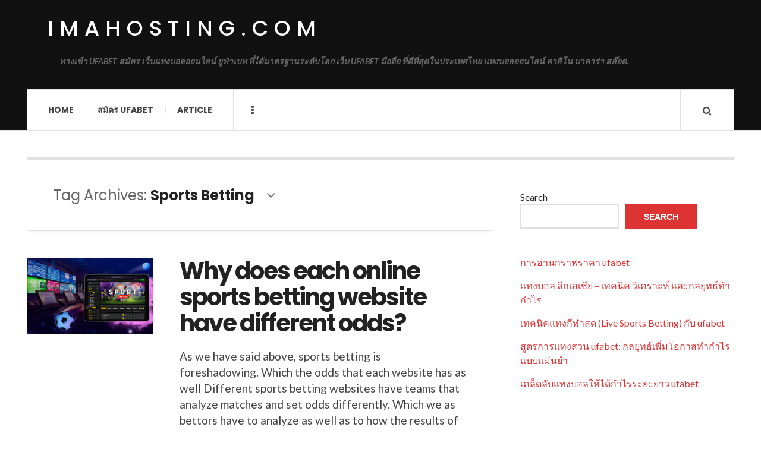

--- FILE ---
content_type: text/html; charset=UTF-8
request_url: https://imahosting.caselmarche.com/tag/sports-betting/
body_size: 12212
content:

<!DOCTYPE html>
<html lang="en-US">
<head>
	<meta charset="UTF-8" />
	<meta name="viewport" content="width=device-width, initial-scale=1" />
    <link rel="pingback" href="https://imahosting.caselmarche.com/xmlrpc.php" />
    <meta name='robots' content='index, follow, max-image-preview:large, max-snippet:-1, max-video-preview:-1' />

	<!-- This site is optimized with the Yoast SEO plugin v23.3 - https://yoast.com/wordpress/plugins/seo/ -->
	<title>Sports Betting Archives - imahosting.com</title>
	<link rel="canonical" href="https://imahosting.caselmarche.com/tag/sports-betting/" />
	<meta property="og:locale" content="en_US" />
	<meta property="og:type" content="article" />
	<meta property="og:title" content="Sports Betting Archives - imahosting.com" />
	<meta property="og:url" content="https://imahosting.caselmarche.com/tag/sports-betting/" />
	<meta property="og:site_name" content="imahosting.com" />
	<meta name="twitter:card" content="summary_large_image" />
	<script type="application/ld+json" class="yoast-schema-graph">{"@context":"https://schema.org","@graph":[{"@type":"CollectionPage","@id":"https://imahosting.caselmarche.com/tag/sports-betting/","url":"https://imahosting.caselmarche.com/tag/sports-betting/","name":"Sports Betting Archives - imahosting.com","isPartOf":{"@id":"https://imahosting.caselmarche.com/#website"},"primaryImageOfPage":{"@id":"https://imahosting.caselmarche.com/tag/sports-betting/#primaryimage"},"image":{"@id":"https://imahosting.caselmarche.com/tag/sports-betting/#primaryimage"},"thumbnailUrl":"https://imahosting.caselmarche.com/wp-content/uploads/2023/08/image-2.png","breadcrumb":{"@id":"https://imahosting.caselmarche.com/tag/sports-betting/#breadcrumb"},"inLanguage":"en-US"},{"@type":"ImageObject","inLanguage":"en-US","@id":"https://imahosting.caselmarche.com/tag/sports-betting/#primaryimage","url":"https://imahosting.caselmarche.com/wp-content/uploads/2023/08/image-2.png","contentUrl":"https://imahosting.caselmarche.com/wp-content/uploads/2023/08/image-2.png","width":320,"height":194,"caption":"Why does each online sports betting website have different odds?"},{"@type":"BreadcrumbList","@id":"https://imahosting.caselmarche.com/tag/sports-betting/#breadcrumb","itemListElement":[{"@type":"ListItem","position":1,"name":"Home","item":"https://imahosting.caselmarche.com/"},{"@type":"ListItem","position":2,"name":"Sports Betting"}]},{"@type":"WebSite","@id":"https://imahosting.caselmarche.com/#website","url":"https://imahosting.caselmarche.com/","name":"imahosting.com","description":"ทางเข้า UFABET สมัคร เว็บแทงบอลออนไลน์ ยูฟ่าเบท ที่ได้มาตรฐานระดับโลก เว็บ UFABET มือถือ ที่ดีที่สุดในประเทศไทย แทงบอลออนไลน์ คาสิโน บาคาร่า สล๊อต.","potentialAction":[{"@type":"SearchAction","target":{"@type":"EntryPoint","urlTemplate":"https://imahosting.caselmarche.com/?s={search_term_string}"},"query-input":"required name=search_term_string"}],"inLanguage":"en-US"}]}</script>
	<!-- / Yoast SEO plugin. -->


<link rel='dns-prefetch' href='//fonts.googleapis.com' />
<link rel="alternate" type="application/rss+xml" title="imahosting.com &raquo; Feed" href="https://imahosting.caselmarche.com/feed/" />
<link rel="alternate" type="application/rss+xml" title="imahosting.com &raquo; Comments Feed" href="https://imahosting.caselmarche.com/comments/feed/" />
<link rel="alternate" type="application/rss+xml" title="imahosting.com &raquo; Sports Betting Tag Feed" href="https://imahosting.caselmarche.com/tag/sports-betting/feed/" />
<style id='wp-img-auto-sizes-contain-inline-css' type='text/css'>
img:is([sizes=auto i],[sizes^="auto," i]){contain-intrinsic-size:3000px 1500px}
/*# sourceURL=wp-img-auto-sizes-contain-inline-css */
</style>
<style id='wp-emoji-styles-inline-css' type='text/css'>

	img.wp-smiley, img.emoji {
		display: inline !important;
		border: none !important;
		box-shadow: none !important;
		height: 1em !important;
		width: 1em !important;
		margin: 0 0.07em !important;
		vertical-align: -0.1em !important;
		background: none !important;
		padding: 0 !important;
	}
/*# sourceURL=wp-emoji-styles-inline-css */
</style>
<style id='wp-block-library-inline-css' type='text/css'>
:root{--wp-block-synced-color:#7a00df;--wp-block-synced-color--rgb:122,0,223;--wp-bound-block-color:var(--wp-block-synced-color);--wp-editor-canvas-background:#ddd;--wp-admin-theme-color:#007cba;--wp-admin-theme-color--rgb:0,124,186;--wp-admin-theme-color-darker-10:#006ba1;--wp-admin-theme-color-darker-10--rgb:0,107,160.5;--wp-admin-theme-color-darker-20:#005a87;--wp-admin-theme-color-darker-20--rgb:0,90,135;--wp-admin-border-width-focus:2px}@media (min-resolution:192dpi){:root{--wp-admin-border-width-focus:1.5px}}.wp-element-button{cursor:pointer}:root .has-very-light-gray-background-color{background-color:#eee}:root .has-very-dark-gray-background-color{background-color:#313131}:root .has-very-light-gray-color{color:#eee}:root .has-very-dark-gray-color{color:#313131}:root .has-vivid-green-cyan-to-vivid-cyan-blue-gradient-background{background:linear-gradient(135deg,#00d084,#0693e3)}:root .has-purple-crush-gradient-background{background:linear-gradient(135deg,#34e2e4,#4721fb 50%,#ab1dfe)}:root .has-hazy-dawn-gradient-background{background:linear-gradient(135deg,#faaca8,#dad0ec)}:root .has-subdued-olive-gradient-background{background:linear-gradient(135deg,#fafae1,#67a671)}:root .has-atomic-cream-gradient-background{background:linear-gradient(135deg,#fdd79a,#004a59)}:root .has-nightshade-gradient-background{background:linear-gradient(135deg,#330968,#31cdcf)}:root .has-midnight-gradient-background{background:linear-gradient(135deg,#020381,#2874fc)}:root{--wp--preset--font-size--normal:16px;--wp--preset--font-size--huge:42px}.has-regular-font-size{font-size:1em}.has-larger-font-size{font-size:2.625em}.has-normal-font-size{font-size:var(--wp--preset--font-size--normal)}.has-huge-font-size{font-size:var(--wp--preset--font-size--huge)}.has-text-align-center{text-align:center}.has-text-align-left{text-align:left}.has-text-align-right{text-align:right}.has-fit-text{white-space:nowrap!important}#end-resizable-editor-section{display:none}.aligncenter{clear:both}.items-justified-left{justify-content:flex-start}.items-justified-center{justify-content:center}.items-justified-right{justify-content:flex-end}.items-justified-space-between{justify-content:space-between}.screen-reader-text{border:0;clip-path:inset(50%);height:1px;margin:-1px;overflow:hidden;padding:0;position:absolute;width:1px;word-wrap:normal!important}.screen-reader-text:focus{background-color:#ddd;clip-path:none;color:#444;display:block;font-size:1em;height:auto;left:5px;line-height:normal;padding:15px 23px 14px;text-decoration:none;top:5px;width:auto;z-index:100000}html :where(.has-border-color){border-style:solid}html :where([style*=border-top-color]){border-top-style:solid}html :where([style*=border-right-color]){border-right-style:solid}html :where([style*=border-bottom-color]){border-bottom-style:solid}html :where([style*=border-left-color]){border-left-style:solid}html :where([style*=border-width]){border-style:solid}html :where([style*=border-top-width]){border-top-style:solid}html :where([style*=border-right-width]){border-right-style:solid}html :where([style*=border-bottom-width]){border-bottom-style:solid}html :where([style*=border-left-width]){border-left-style:solid}html :where(img[class*=wp-image-]){height:auto;max-width:100%}:where(figure){margin:0 0 1em}html :where(.is-position-sticky){--wp-admin--admin-bar--position-offset:var(--wp-admin--admin-bar--height,0px)}@media screen and (max-width:600px){html :where(.is-position-sticky){--wp-admin--admin-bar--position-offset:0px}}

/*# sourceURL=wp-block-library-inline-css */
</style><style id='wp-block-heading-inline-css' type='text/css'>
h1:where(.wp-block-heading).has-background,h2:where(.wp-block-heading).has-background,h3:where(.wp-block-heading).has-background,h4:where(.wp-block-heading).has-background,h5:where(.wp-block-heading).has-background,h6:where(.wp-block-heading).has-background{padding:1.25em 2.375em}h1.has-text-align-left[style*=writing-mode]:where([style*=vertical-lr]),h1.has-text-align-right[style*=writing-mode]:where([style*=vertical-rl]),h2.has-text-align-left[style*=writing-mode]:where([style*=vertical-lr]),h2.has-text-align-right[style*=writing-mode]:where([style*=vertical-rl]),h3.has-text-align-left[style*=writing-mode]:where([style*=vertical-lr]),h3.has-text-align-right[style*=writing-mode]:where([style*=vertical-rl]),h4.has-text-align-left[style*=writing-mode]:where([style*=vertical-lr]),h4.has-text-align-right[style*=writing-mode]:where([style*=vertical-rl]),h5.has-text-align-left[style*=writing-mode]:where([style*=vertical-lr]),h5.has-text-align-right[style*=writing-mode]:where([style*=vertical-rl]),h6.has-text-align-left[style*=writing-mode]:where([style*=vertical-lr]),h6.has-text-align-right[style*=writing-mode]:where([style*=vertical-rl]){rotate:180deg}
/*# sourceURL=https://imahosting.caselmarche.com/wp-includes/blocks/heading/style.min.css */
</style>
<style id='wp-block-latest-comments-inline-css' type='text/css'>
ol.wp-block-latest-comments{box-sizing:border-box;margin-left:0}:where(.wp-block-latest-comments:not([style*=line-height] .wp-block-latest-comments__comment)){line-height:1.1}:where(.wp-block-latest-comments:not([style*=line-height] .wp-block-latest-comments__comment-excerpt p)){line-height:1.8}.has-dates :where(.wp-block-latest-comments:not([style*=line-height])),.has-excerpts :where(.wp-block-latest-comments:not([style*=line-height])){line-height:1.5}.wp-block-latest-comments .wp-block-latest-comments{padding-left:0}.wp-block-latest-comments__comment{list-style:none;margin-bottom:1em}.has-avatars .wp-block-latest-comments__comment{list-style:none;min-height:2.25em}.has-avatars .wp-block-latest-comments__comment .wp-block-latest-comments__comment-excerpt,.has-avatars .wp-block-latest-comments__comment .wp-block-latest-comments__comment-meta{margin-left:3.25em}.wp-block-latest-comments__comment-excerpt p{font-size:.875em;margin:.36em 0 1.4em}.wp-block-latest-comments__comment-date{display:block;font-size:.75em}.wp-block-latest-comments .avatar,.wp-block-latest-comments__comment-avatar{border-radius:1.5em;display:block;float:left;height:2.5em;margin-right:.75em;width:2.5em}.wp-block-latest-comments[class*=-font-size] a,.wp-block-latest-comments[style*=font-size] a{font-size:inherit}
/*# sourceURL=https://imahosting.caselmarche.com/wp-includes/blocks/latest-comments/style.min.css */
</style>
<style id='wp-block-latest-posts-inline-css' type='text/css'>
.wp-block-latest-posts{box-sizing:border-box}.wp-block-latest-posts.alignleft{margin-right:2em}.wp-block-latest-posts.alignright{margin-left:2em}.wp-block-latest-posts.wp-block-latest-posts__list{list-style:none}.wp-block-latest-posts.wp-block-latest-posts__list li{clear:both;overflow-wrap:break-word}.wp-block-latest-posts.is-grid{display:flex;flex-wrap:wrap}.wp-block-latest-posts.is-grid li{margin:0 1.25em 1.25em 0;width:100%}@media (min-width:600px){.wp-block-latest-posts.columns-2 li{width:calc(50% - .625em)}.wp-block-latest-posts.columns-2 li:nth-child(2n){margin-right:0}.wp-block-latest-posts.columns-3 li{width:calc(33.33333% - .83333em)}.wp-block-latest-posts.columns-3 li:nth-child(3n){margin-right:0}.wp-block-latest-posts.columns-4 li{width:calc(25% - .9375em)}.wp-block-latest-posts.columns-4 li:nth-child(4n){margin-right:0}.wp-block-latest-posts.columns-5 li{width:calc(20% - 1em)}.wp-block-latest-posts.columns-5 li:nth-child(5n){margin-right:0}.wp-block-latest-posts.columns-6 li{width:calc(16.66667% - 1.04167em)}.wp-block-latest-posts.columns-6 li:nth-child(6n){margin-right:0}}:root :where(.wp-block-latest-posts.is-grid){padding:0}:root :where(.wp-block-latest-posts.wp-block-latest-posts__list){padding-left:0}.wp-block-latest-posts__post-author,.wp-block-latest-posts__post-date{display:block;font-size:.8125em}.wp-block-latest-posts__post-excerpt,.wp-block-latest-posts__post-full-content{margin-bottom:1em;margin-top:.5em}.wp-block-latest-posts__featured-image a{display:inline-block}.wp-block-latest-posts__featured-image img{height:auto;max-width:100%;width:auto}.wp-block-latest-posts__featured-image.alignleft{float:left;margin-right:1em}.wp-block-latest-posts__featured-image.alignright{float:right;margin-left:1em}.wp-block-latest-posts__featured-image.aligncenter{margin-bottom:1em;text-align:center}
/*# sourceURL=https://imahosting.caselmarche.com/wp-includes/blocks/latest-posts/style.min.css */
</style>
<style id='wp-block-search-inline-css' type='text/css'>
.wp-block-search__button{margin-left:10px;word-break:normal}.wp-block-search__button.has-icon{line-height:0}.wp-block-search__button svg{height:1.25em;min-height:24px;min-width:24px;width:1.25em;fill:currentColor;vertical-align:text-bottom}:where(.wp-block-search__button){border:1px solid #ccc;padding:6px 10px}.wp-block-search__inside-wrapper{display:flex;flex:auto;flex-wrap:nowrap;max-width:100%}.wp-block-search__label{width:100%}.wp-block-search.wp-block-search__button-only .wp-block-search__button{box-sizing:border-box;display:flex;flex-shrink:0;justify-content:center;margin-left:0;max-width:100%}.wp-block-search.wp-block-search__button-only .wp-block-search__inside-wrapper{min-width:0!important;transition-property:width}.wp-block-search.wp-block-search__button-only .wp-block-search__input{flex-basis:100%;transition-duration:.3s}.wp-block-search.wp-block-search__button-only.wp-block-search__searchfield-hidden,.wp-block-search.wp-block-search__button-only.wp-block-search__searchfield-hidden .wp-block-search__inside-wrapper{overflow:hidden}.wp-block-search.wp-block-search__button-only.wp-block-search__searchfield-hidden .wp-block-search__input{border-left-width:0!important;border-right-width:0!important;flex-basis:0;flex-grow:0;margin:0;min-width:0!important;padding-left:0!important;padding-right:0!important;width:0!important}:where(.wp-block-search__input){appearance:none;border:1px solid #949494;flex-grow:1;font-family:inherit;font-size:inherit;font-style:inherit;font-weight:inherit;letter-spacing:inherit;line-height:inherit;margin-left:0;margin-right:0;min-width:3rem;padding:8px;text-decoration:unset!important;text-transform:inherit}:where(.wp-block-search__button-inside .wp-block-search__inside-wrapper){background-color:#fff;border:1px solid #949494;box-sizing:border-box;padding:4px}:where(.wp-block-search__button-inside .wp-block-search__inside-wrapper) .wp-block-search__input{border:none;border-radius:0;padding:0 4px}:where(.wp-block-search__button-inside .wp-block-search__inside-wrapper) .wp-block-search__input:focus{outline:none}:where(.wp-block-search__button-inside .wp-block-search__inside-wrapper) :where(.wp-block-search__button){padding:4px 8px}.wp-block-search.aligncenter .wp-block-search__inside-wrapper{margin:auto}.wp-block[data-align=right] .wp-block-search.wp-block-search__button-only .wp-block-search__inside-wrapper{float:right}
/*# sourceURL=https://imahosting.caselmarche.com/wp-includes/blocks/search/style.min.css */
</style>
<style id='wp-block-tag-cloud-inline-css' type='text/css'>
.wp-block-tag-cloud{box-sizing:border-box}.wp-block-tag-cloud.aligncenter{justify-content:center;text-align:center}.wp-block-tag-cloud a{display:inline-block;margin-right:5px}.wp-block-tag-cloud span{display:inline-block;margin-left:5px;text-decoration:none}:root :where(.wp-block-tag-cloud.is-style-outline){display:flex;flex-wrap:wrap;gap:1ch}:root :where(.wp-block-tag-cloud.is-style-outline a){border:1px solid;font-size:unset!important;margin-right:0;padding:1ch 2ch;text-decoration:none!important}
/*# sourceURL=https://imahosting.caselmarche.com/wp-includes/blocks/tag-cloud/style.min.css */
</style>
<style id='wp-block-group-inline-css' type='text/css'>
.wp-block-group{box-sizing:border-box}:where(.wp-block-group.wp-block-group-is-layout-constrained){position:relative}
/*# sourceURL=https://imahosting.caselmarche.com/wp-includes/blocks/group/style.min.css */
</style>
<style id='wp-block-paragraph-inline-css' type='text/css'>
.is-small-text{font-size:.875em}.is-regular-text{font-size:1em}.is-large-text{font-size:2.25em}.is-larger-text{font-size:3em}.has-drop-cap:not(:focus):first-letter{float:left;font-size:8.4em;font-style:normal;font-weight:100;line-height:.68;margin:.05em .1em 0 0;text-transform:uppercase}body.rtl .has-drop-cap:not(:focus):first-letter{float:none;margin-left:.1em}p.has-drop-cap.has-background{overflow:hidden}:root :where(p.has-background){padding:1.25em 2.375em}:where(p.has-text-color:not(.has-link-color)) a{color:inherit}p.has-text-align-left[style*="writing-mode:vertical-lr"],p.has-text-align-right[style*="writing-mode:vertical-rl"]{rotate:180deg}
/*# sourceURL=https://imahosting.caselmarche.com/wp-includes/blocks/paragraph/style.min.css */
</style>
<style id='global-styles-inline-css' type='text/css'>
:root{--wp--preset--aspect-ratio--square: 1;--wp--preset--aspect-ratio--4-3: 4/3;--wp--preset--aspect-ratio--3-4: 3/4;--wp--preset--aspect-ratio--3-2: 3/2;--wp--preset--aspect-ratio--2-3: 2/3;--wp--preset--aspect-ratio--16-9: 16/9;--wp--preset--aspect-ratio--9-16: 9/16;--wp--preset--color--black: #000000;--wp--preset--color--cyan-bluish-gray: #abb8c3;--wp--preset--color--white: #ffffff;--wp--preset--color--pale-pink: #f78da7;--wp--preset--color--vivid-red: #cf2e2e;--wp--preset--color--luminous-vivid-orange: #ff6900;--wp--preset--color--luminous-vivid-amber: #fcb900;--wp--preset--color--light-green-cyan: #7bdcb5;--wp--preset--color--vivid-green-cyan: #00d084;--wp--preset--color--pale-cyan-blue: #8ed1fc;--wp--preset--color--vivid-cyan-blue: #0693e3;--wp--preset--color--vivid-purple: #9b51e0;--wp--preset--gradient--vivid-cyan-blue-to-vivid-purple: linear-gradient(135deg,rgb(6,147,227) 0%,rgb(155,81,224) 100%);--wp--preset--gradient--light-green-cyan-to-vivid-green-cyan: linear-gradient(135deg,rgb(122,220,180) 0%,rgb(0,208,130) 100%);--wp--preset--gradient--luminous-vivid-amber-to-luminous-vivid-orange: linear-gradient(135deg,rgb(252,185,0) 0%,rgb(255,105,0) 100%);--wp--preset--gradient--luminous-vivid-orange-to-vivid-red: linear-gradient(135deg,rgb(255,105,0) 0%,rgb(207,46,46) 100%);--wp--preset--gradient--very-light-gray-to-cyan-bluish-gray: linear-gradient(135deg,rgb(238,238,238) 0%,rgb(169,184,195) 100%);--wp--preset--gradient--cool-to-warm-spectrum: linear-gradient(135deg,rgb(74,234,220) 0%,rgb(151,120,209) 20%,rgb(207,42,186) 40%,rgb(238,44,130) 60%,rgb(251,105,98) 80%,rgb(254,248,76) 100%);--wp--preset--gradient--blush-light-purple: linear-gradient(135deg,rgb(255,206,236) 0%,rgb(152,150,240) 100%);--wp--preset--gradient--blush-bordeaux: linear-gradient(135deg,rgb(254,205,165) 0%,rgb(254,45,45) 50%,rgb(107,0,62) 100%);--wp--preset--gradient--luminous-dusk: linear-gradient(135deg,rgb(255,203,112) 0%,rgb(199,81,192) 50%,rgb(65,88,208) 100%);--wp--preset--gradient--pale-ocean: linear-gradient(135deg,rgb(255,245,203) 0%,rgb(182,227,212) 50%,rgb(51,167,181) 100%);--wp--preset--gradient--electric-grass: linear-gradient(135deg,rgb(202,248,128) 0%,rgb(113,206,126) 100%);--wp--preset--gradient--midnight: linear-gradient(135deg,rgb(2,3,129) 0%,rgb(40,116,252) 100%);--wp--preset--font-size--small: 13px;--wp--preset--font-size--medium: 20px;--wp--preset--font-size--large: 36px;--wp--preset--font-size--x-large: 42px;--wp--preset--spacing--20: 0.44rem;--wp--preset--spacing--30: 0.67rem;--wp--preset--spacing--40: 1rem;--wp--preset--spacing--50: 1.5rem;--wp--preset--spacing--60: 2.25rem;--wp--preset--spacing--70: 3.38rem;--wp--preset--spacing--80: 5.06rem;--wp--preset--shadow--natural: 6px 6px 9px rgba(0, 0, 0, 0.2);--wp--preset--shadow--deep: 12px 12px 50px rgba(0, 0, 0, 0.4);--wp--preset--shadow--sharp: 6px 6px 0px rgba(0, 0, 0, 0.2);--wp--preset--shadow--outlined: 6px 6px 0px -3px rgb(255, 255, 255), 6px 6px rgb(0, 0, 0);--wp--preset--shadow--crisp: 6px 6px 0px rgb(0, 0, 0);}:where(.is-layout-flex){gap: 0.5em;}:where(.is-layout-grid){gap: 0.5em;}body .is-layout-flex{display: flex;}.is-layout-flex{flex-wrap: wrap;align-items: center;}.is-layout-flex > :is(*, div){margin: 0;}body .is-layout-grid{display: grid;}.is-layout-grid > :is(*, div){margin: 0;}:where(.wp-block-columns.is-layout-flex){gap: 2em;}:where(.wp-block-columns.is-layout-grid){gap: 2em;}:where(.wp-block-post-template.is-layout-flex){gap: 1.25em;}:where(.wp-block-post-template.is-layout-grid){gap: 1.25em;}.has-black-color{color: var(--wp--preset--color--black) !important;}.has-cyan-bluish-gray-color{color: var(--wp--preset--color--cyan-bluish-gray) !important;}.has-white-color{color: var(--wp--preset--color--white) !important;}.has-pale-pink-color{color: var(--wp--preset--color--pale-pink) !important;}.has-vivid-red-color{color: var(--wp--preset--color--vivid-red) !important;}.has-luminous-vivid-orange-color{color: var(--wp--preset--color--luminous-vivid-orange) !important;}.has-luminous-vivid-amber-color{color: var(--wp--preset--color--luminous-vivid-amber) !important;}.has-light-green-cyan-color{color: var(--wp--preset--color--light-green-cyan) !important;}.has-vivid-green-cyan-color{color: var(--wp--preset--color--vivid-green-cyan) !important;}.has-pale-cyan-blue-color{color: var(--wp--preset--color--pale-cyan-blue) !important;}.has-vivid-cyan-blue-color{color: var(--wp--preset--color--vivid-cyan-blue) !important;}.has-vivid-purple-color{color: var(--wp--preset--color--vivid-purple) !important;}.has-black-background-color{background-color: var(--wp--preset--color--black) !important;}.has-cyan-bluish-gray-background-color{background-color: var(--wp--preset--color--cyan-bluish-gray) !important;}.has-white-background-color{background-color: var(--wp--preset--color--white) !important;}.has-pale-pink-background-color{background-color: var(--wp--preset--color--pale-pink) !important;}.has-vivid-red-background-color{background-color: var(--wp--preset--color--vivid-red) !important;}.has-luminous-vivid-orange-background-color{background-color: var(--wp--preset--color--luminous-vivid-orange) !important;}.has-luminous-vivid-amber-background-color{background-color: var(--wp--preset--color--luminous-vivid-amber) !important;}.has-light-green-cyan-background-color{background-color: var(--wp--preset--color--light-green-cyan) !important;}.has-vivid-green-cyan-background-color{background-color: var(--wp--preset--color--vivid-green-cyan) !important;}.has-pale-cyan-blue-background-color{background-color: var(--wp--preset--color--pale-cyan-blue) !important;}.has-vivid-cyan-blue-background-color{background-color: var(--wp--preset--color--vivid-cyan-blue) !important;}.has-vivid-purple-background-color{background-color: var(--wp--preset--color--vivid-purple) !important;}.has-black-border-color{border-color: var(--wp--preset--color--black) !important;}.has-cyan-bluish-gray-border-color{border-color: var(--wp--preset--color--cyan-bluish-gray) !important;}.has-white-border-color{border-color: var(--wp--preset--color--white) !important;}.has-pale-pink-border-color{border-color: var(--wp--preset--color--pale-pink) !important;}.has-vivid-red-border-color{border-color: var(--wp--preset--color--vivid-red) !important;}.has-luminous-vivid-orange-border-color{border-color: var(--wp--preset--color--luminous-vivid-orange) !important;}.has-luminous-vivid-amber-border-color{border-color: var(--wp--preset--color--luminous-vivid-amber) !important;}.has-light-green-cyan-border-color{border-color: var(--wp--preset--color--light-green-cyan) !important;}.has-vivid-green-cyan-border-color{border-color: var(--wp--preset--color--vivid-green-cyan) !important;}.has-pale-cyan-blue-border-color{border-color: var(--wp--preset--color--pale-cyan-blue) !important;}.has-vivid-cyan-blue-border-color{border-color: var(--wp--preset--color--vivid-cyan-blue) !important;}.has-vivid-purple-border-color{border-color: var(--wp--preset--color--vivid-purple) !important;}.has-vivid-cyan-blue-to-vivid-purple-gradient-background{background: var(--wp--preset--gradient--vivid-cyan-blue-to-vivid-purple) !important;}.has-light-green-cyan-to-vivid-green-cyan-gradient-background{background: var(--wp--preset--gradient--light-green-cyan-to-vivid-green-cyan) !important;}.has-luminous-vivid-amber-to-luminous-vivid-orange-gradient-background{background: var(--wp--preset--gradient--luminous-vivid-amber-to-luminous-vivid-orange) !important;}.has-luminous-vivid-orange-to-vivid-red-gradient-background{background: var(--wp--preset--gradient--luminous-vivid-orange-to-vivid-red) !important;}.has-very-light-gray-to-cyan-bluish-gray-gradient-background{background: var(--wp--preset--gradient--very-light-gray-to-cyan-bluish-gray) !important;}.has-cool-to-warm-spectrum-gradient-background{background: var(--wp--preset--gradient--cool-to-warm-spectrum) !important;}.has-blush-light-purple-gradient-background{background: var(--wp--preset--gradient--blush-light-purple) !important;}.has-blush-bordeaux-gradient-background{background: var(--wp--preset--gradient--blush-bordeaux) !important;}.has-luminous-dusk-gradient-background{background: var(--wp--preset--gradient--luminous-dusk) !important;}.has-pale-ocean-gradient-background{background: var(--wp--preset--gradient--pale-ocean) !important;}.has-electric-grass-gradient-background{background: var(--wp--preset--gradient--electric-grass) !important;}.has-midnight-gradient-background{background: var(--wp--preset--gradient--midnight) !important;}.has-small-font-size{font-size: var(--wp--preset--font-size--small) !important;}.has-medium-font-size{font-size: var(--wp--preset--font-size--medium) !important;}.has-large-font-size{font-size: var(--wp--preset--font-size--large) !important;}.has-x-large-font-size{font-size: var(--wp--preset--font-size--x-large) !important;}
/*# sourceURL=global-styles-inline-css */
</style>

<style id='classic-theme-styles-inline-css' type='text/css'>
/*! This file is auto-generated */
.wp-block-button__link{color:#fff;background-color:#32373c;border-radius:9999px;box-shadow:none;text-decoration:none;padding:calc(.667em + 2px) calc(1.333em + 2px);font-size:1.125em}.wp-block-file__button{background:#32373c;color:#fff;text-decoration:none}
/*# sourceURL=/wp-includes/css/classic-themes.min.css */
</style>
<link rel='stylesheet' id='ac_style-css' href='https://imahosting.caselmarche.com/wp-content/themes/justwrite/style.css?ver=2.0.3.6' type='text/css' media='all' />
<link rel='stylesheet' id='ac_icons-css' href='https://imahosting.caselmarche.com/wp-content/themes/justwrite/assets/icons/css/font-awesome.min.css?ver=4.7.0' type='text/css' media='all' />
<link rel='stylesheet' id='ac_webfonts_style5-css' href='//fonts.googleapis.com/css?family=Poppins%3A400%2C500%2C700%7CLato%3A400%2C700%2C900%2C400italic%2C700italic' type='text/css' media='all' />
<link rel='stylesheet' id='ac_webfonts_selected-style5-css' href='https://imahosting.caselmarche.com/wp-content/themes/justwrite/assets/css/font-style5.css' type='text/css' media='all' />
<script type="text/javascript" src="https://imahosting.caselmarche.com/wp-includes/js/jquery/jquery.min.js?ver=3.7.1" id="jquery-core-js"></script>
<script type="text/javascript" src="https://imahosting.caselmarche.com/wp-includes/js/jquery/jquery-migrate.min.js?ver=3.4.1" id="jquery-migrate-js"></script>
<script type="text/javascript" src="https://imahosting.caselmarche.com/wp-content/themes/justwrite/assets/js/html5.js?ver=3.7.0" id="ac_js_html5-js"></script>
<link rel="https://api.w.org/" href="https://imahosting.caselmarche.com/wp-json/" /><link rel="alternate" title="JSON" type="application/json" href="https://imahosting.caselmarche.com/wp-json/wp/v2/tags/106" /><link rel="EditURI" type="application/rsd+xml" title="RSD" href="https://imahosting.caselmarche.com/xmlrpc.php?rsd" />
<meta name="generator" content="WordPress 6.9" />
      <!-- Customizer - Saved Styles-->
      <style type="text/css">
						
			</style><!-- END Customizer - Saved Styles -->
	</head>

<body class="archive tag tag-sports-betting tag-106 wp-theme-justwrite">

<header id="main-header" class="header-wrap">

<div class="wrap">

	<div class="top logo-text clearfix">
    
    	<div class="logo logo-text">
        	<a href="https://imahosting.caselmarche.com" title="imahosting.com" class="logo-contents logo-text">imahosting.com</a>
                        <h2 class="description">ทางเข้า UFABET สมัคร เว็บแทงบอลออนไลน์ ยูฟ่าเบท ที่ได้มาตรฐานระดับโลก เว็บ UFABET มือถือ ที่ดีที่สุดในประเทศไทย แทงบอลออนไลน์ คาสิโน บาคาร่า สล๊อต.</h2>
                    </div><!-- END .logo -->
        
                
    </div><!-- END .top -->
    
    
    <nav class="menu-wrap" role="navigation">
		<ul class="menu-main mobile-menu superfish"><li id="menu-item-11" class="menu-item menu-item-type-custom menu-item-object-custom menu-item-home menu-item-11"><a href="https://imahosting.caselmarche.com">Home</a></li>
<li id="menu-item-12" class="menu-item menu-item-type-custom menu-item-object-custom menu-item-12"><a href="https://ufabet999.com">สมัคร ufabet</a></li>
<li id="menu-item-14" class="menu-item menu-item-type-taxonomy menu-item-object-category menu-item-14"><a href="https://imahosting.caselmarche.com/category/article/">Article</a></li>
</ul>        
        <a href="#" class="mobile-menu-button"><i class="fa fa-navicon"></i> </a>
                        <a href="#" class="browse-more" id="browse-more"><i class="fa fa-ellipsis-v"></i> </a>
                        <a href="#" class="search-button"><i class="fa fa-search"></i> </a>
        <ul class="header-social-icons clearfix"><li><a href="https://imahosting.caselmarche.com/feed/" class="social-btn right rss"><i class="fa fa-rss"></i> </a></li></ul><!-- END .header-social-icons -->        
        
        
        <div class="search-wrap nobs">
        	<form role="search" id="header-search" method="get" class="search-form" action="https://imahosting.caselmarche.com/">
            	<input type="submit" class="search-submit" value="Search" />
            	<div class="field-wrap">
					<input type="search" class="search-field" placeholder="type your keywords ..." value="" name="s" title="Search for:" />
				</div>
			</form>
        </div><!-- END .search-wrap -->
        
    </nav><!-- END .menu-wrap -->
    
        
</div><!-- END .wrap -->
</header><!-- END .header-wrap -->


<div class="wrap" id="content-wrap">


<section class="container main-section clearfix">
	
    
<section class="mini-sidebar">
		<header class="browse-by-wrap clearfix">
    	<h2 class="browse-by-title">Browse By</h2>
        <a href="#" class="close-browse-by"><i class="fa fa-times"></i></a>
    </header><!-- END .browse-by -->
    
        
             
	<aside class="side-box">
		<h3 class="sidebar-heading">Archives</h3>
		<nav class="sb-content clearfix">
			<ul class="normal-list">
					<li><a href='https://imahosting.caselmarche.com/2026/01/'>January 2026</a></li>
	<li><a href='https://imahosting.caselmarche.com/2025/12/'>December 2025</a></li>
	<li><a href='https://imahosting.caselmarche.com/2025/11/'>November 2025</a></li>
	<li><a href='https://imahosting.caselmarche.com/2025/10/'>October 2025</a></li>
	<li><a href='https://imahosting.caselmarche.com/2025/09/'>September 2025</a></li>
	<li><a href='https://imahosting.caselmarche.com/2025/08/'>August 2025</a></li>
	<li><a href='https://imahosting.caselmarche.com/2025/06/'>June 2025</a></li>
	<li><a href='https://imahosting.caselmarche.com/2025/04/'>April 2025</a></li>
	<li><a href='https://imahosting.caselmarche.com/2025/02/'>February 2025</a></li>
	<li><a href='https://imahosting.caselmarche.com/2024/09/'>September 2024</a></li>
	<li><a href='https://imahosting.caselmarche.com/2024/05/'>May 2024</a></li>
	<li><a href='https://imahosting.caselmarche.com/2024/04/'>April 2024</a></li>
			</ul>
		</nav><!-- END .sb-content -->
	</aside><!-- END .sidebox -->
    
    <div class="side-box larger">
    		<h3 class="sidebar-heading">Calendar</h3>
            <div class="sb-content clearfix">
            	<table id="wp-calendar" class="wp-calendar-table">
	<caption>January 2026</caption>
	<thead>
	<tr>
		<th scope="col" aria-label="Monday">M</th>
		<th scope="col" aria-label="Tuesday">T</th>
		<th scope="col" aria-label="Wednesday">W</th>
		<th scope="col" aria-label="Thursday">T</th>
		<th scope="col" aria-label="Friday">F</th>
		<th scope="col" aria-label="Saturday">S</th>
		<th scope="col" aria-label="Sunday">S</th>
	</tr>
	</thead>
	<tbody>
	<tr>
		<td colspan="3" class="pad">&nbsp;</td><td>1</td><td>2</td><td>3</td><td>4</td>
	</tr>
	<tr>
		<td>5</td><td>6</td><td>7</td><td>8</td><td>9</td><td>10</td><td><a href="https://imahosting.caselmarche.com/2026/01/11/" aria-label="Posts published on January 11, 2026">11</a></td>
	</tr>
	<tr>
		<td>12</td><td>13</td><td>14</td><td>15</td><td>16</td><td>17</td><td>18</td>
	</tr>
	<tr>
		<td>19</td><td>20</td><td id="today">21</td><td>22</td><td>23</td><td>24</td><td>25</td>
	</tr>
	<tr>
		<td>26</td><td>27</td><td>28</td><td>29</td><td>30</td><td>31</td>
		<td class="pad" colspan="1">&nbsp;</td>
	</tr>
	</tbody>
	</table><nav aria-label="Previous and next months" class="wp-calendar-nav">
		<span class="wp-calendar-nav-prev"><a href="https://imahosting.caselmarche.com/2025/12/">&laquo; Dec</a></span>
		<span class="pad">&nbsp;</span>
		<span class="wp-calendar-nav-next">&nbsp;</span>
	</nav>		</div><!-- END .sb-content -->
	</div><!-- END .sidebox -->
    
    <div class="wrap-over-1600">
    	<!-- 
        	 If you want to add something in this sidebar please place your code bellow. 
        	 It will show up only when your screen resolution is above 1600 pixels.	
		-->
		
                
    </div><!-- END .wrap-over-1600 -->
    </section><!-- END .mini-sidebar -->

<div class="mini-sidebar-bg"></div>
    
    <div class="wrap-template-1 clearfix">
    
    <section class="content-wrap with-title" role="main">
    
    	<header class="main-page-title">
        	<h1 class="page-title">Tag Archives: <span>Sports Betting</span><i class="fa fa-angle-down"></i> </h1>
        </header>
    
    	<div class="posts-wrap clearfix">
        
        
<article id="post-108" class="post-template-1 clearfix post-108 post type-post status-publish format-standard has-post-thumbnail hentry category-article tag-betting tag-sports-betting tag-sports-betting-website">
		<figure class="post-thumbnail">
    	<img width="320" height="194" src="https://imahosting.caselmarche.com/wp-content/uploads/2023/08/image-2.png" class="attachment-ac-post-thumbnail size-ac-post-thumbnail wp-post-image" alt="Why does each online sports betting website have different odds?" decoding="async" fetchpriority="high" srcset="https://imahosting.caselmarche.com/wp-content/uploads/2023/08/image-2.png 320w, https://imahosting.caselmarche.com/wp-content/uploads/2023/08/image-2-300x182.png 300w" sizes="(max-width: 320px) 100vw, 320px" />	</figure>
    	<div class="post-content">
    	<h2 class="title"><a href="https://imahosting.caselmarche.com/article/why-does-each-online-sports-betting-website-have-different-odds/" rel="bookmark">Why does each online sports betting website have different odds?</a></h2>		<p>As we have said above, sports betting is foreshadowing.&nbsp;Which the odds that each website has as well&nbsp;Different sports betting websites have teams that analyze matches and set odds differently.&nbsp;Which we as bettors have to analyze as well as to how the results of the match</p>
        <footer class="details">
        	<span class="post-small-button left p-read-more" id="share-108-rm">
            	<a href="https://imahosting.caselmarche.com/article/why-does-each-online-sports-betting-website-have-different-odds/" rel="nofollow" title="Read More..."><i class="fa fa-ellipsis-h fa-lg"></i></a>
			</span>
                        <time class="detail left index-post-date" datetime="2023-08-14">Aug 14, 2023</time>
			<span class="detail left index-post-author"><em>by</em> <a href="https://imahosting.caselmarche.com/author/admin/" title="Posts by admin" rel="author">admin</a></span>
			<span class="detail left index-post-category"><em>in</em> <a href="https://imahosting.caselmarche.com/category/article/" title="View all posts in Article" >Article</a> </span>		</footer><!-- END .details -->
	</div><!-- END .post-content -->
</article><!-- END #post-108 .post-template-1 -->
        
        </div><!-- END .posts-wrap -->
        
                
    </section><!-- END .content-wrap -->
    
    
<section class="sidebar clearfix">
	<aside id="block-2" class="side-box clearfix widget widget_block widget_search"><div class="sb-content clearfix"><form role="search" method="get" action="https://imahosting.caselmarche.com/" class="wp-block-search__button-outside wp-block-search__text-button wp-block-search"    ><label class="wp-block-search__label" for="wp-block-search__input-1" >Search</label><div class="wp-block-search__inside-wrapper" ><input class="wp-block-search__input" id="wp-block-search__input-1" placeholder="" value="" type="search" name="s" required /><button aria-label="Search" class="wp-block-search__button wp-element-button" type="submit" >Search</button></div></form></div></aside><!-- END .sidebox .widget --><aside id="block-3" class="side-box clearfix widget widget_block"><div class="sb-content clearfix">
<div class="wp-block-group"><div class="wp-block-group__inner-container is-layout-flow wp-block-group-is-layout-flow"><ul class="wp-block-latest-posts__list wp-block-latest-posts"><li><a class="wp-block-latest-posts__post-title" href="https://imahosting.caselmarche.com/article/%e0%b8%81%e0%b8%b2%e0%b8%a3%e0%b8%ad%e0%b9%88%e0%b8%b2%e0%b8%99%e0%b8%81%e0%b8%a3%e0%b8%b2%e0%b8%9f%e0%b8%a3%e0%b8%b2%e0%b8%84%e0%b8%b2-ufabet/">การอ่านกราฟราคา ufabet</a></li>
<li><a class="wp-block-latest-posts__post-title" href="https://imahosting.caselmarche.com/article/%e0%b9%81%e0%b8%97%e0%b8%87%e0%b8%9a%e0%b8%ad%e0%b8%a5-%e0%b8%a5%e0%b8%b5%e0%b8%81%e0%b9%80%e0%b8%ad%e0%b9%80%e0%b8%8a%e0%b8%b5%e0%b8%a2-%e0%b8%81%e0%b8%b1%e0%b8%9a-ufabet-%e0%b9%80%e0%b8%97/">แทงบอล ลีกเอเชีย – เทคนิค วิเคราะห์ และกลยุทธ์ทำกำไร</a></li>
<li><a class="wp-block-latest-posts__post-title" href="https://imahosting.caselmarche.com/article/%e0%b9%80%e0%b8%97%e0%b8%84%e0%b8%99%e0%b8%b4%e0%b8%84%e0%b9%81%e0%b8%97%e0%b8%87%e0%b8%81%e0%b8%b5%e0%b8%ac%e0%b8%b2%e0%b8%aa%e0%b8%94-live-sports-betting-%e0%b8%81%e0%b8%b1%e0%b8%9a-ufabet/">เทคนิคแทงกีฬาสด (Live Sports Betting) กับ ufabet</a></li>
<li><a class="wp-block-latest-posts__post-title" href="https://imahosting.caselmarche.com/article/%e0%b8%aa%e0%b8%b9%e0%b8%95%e0%b8%a3%e0%b8%81%e0%b8%b2%e0%b8%a3%e0%b9%81%e0%b8%97%e0%b8%87%e0%b8%aa%e0%b8%a7%e0%b8%99-ufabet-%e0%b8%81%e0%b8%a5%e0%b8%a2%e0%b8%b8%e0%b8%97%e0%b8%98%e0%b9%8c%e0%b9%80/">สูตรการแทงสวน ufabet: กลยุทธ์เพิ่มโอกาสทำกำไรแบบแม่นยำ</a></li>
<li><a class="wp-block-latest-posts__post-title" href="https://imahosting.caselmarche.com/article/%e0%b9%80%e0%b8%84%e0%b8%a5%e0%b9%87%e0%b8%94%e0%b8%a5%e0%b8%b1%e0%b8%9a%e0%b9%81%e0%b8%97%e0%b8%87%e0%b8%9a%e0%b8%ad%e0%b8%a5%e0%b9%83%e0%b8%ab%e0%b9%89%e0%b9%84%e0%b8%94%e0%b9%89%e0%b8%81%e0%b8%b3/">เคล็ดลับแทงบอลให้ได้กำไรระยะยาว ufabet</a></li>
</ul></div></div>
</div></aside><!-- END .sidebox .widget --><aside id="block-4" class="side-box clearfix widget widget_block"><div class="sb-content clearfix">
<div class="wp-block-group"><div class="wp-block-group__inner-container is-layout-flow wp-block-group-is-layout-flow"><div class="no-comments wp-block-latest-comments">No comments to show.</div></div></div>
</div></aside><!-- END .sidebox .widget --><aside id="block-7" class="side-box clearfix widget widget_block widget_tag_cloud"><div class="sb-content clearfix"><p class="wp-block-tag-cloud"><a href="https://imahosting.caselmarche.com/tag/arsenal/" class="tag-cloud-link tag-link-31 tag-link-position-1" style="font-size: 18.5pt;" aria-label="Arsenal (3 items)">Arsenal</a>
<a href="https://imahosting.caselmarche.com/tag/baccarat/" class="tag-cloud-link tag-link-117 tag-link-position-2" style="font-size: 18.5pt;" aria-label="Baccarat (3 items)">Baccarat</a>
<a href="https://imahosting.caselmarche.com/tag/barcelona/" class="tag-cloud-link tag-link-20 tag-link-position-3" style="font-size: 14.3pt;" aria-label="Barcelona (2 items)">Barcelona</a>
<a href="https://imahosting.caselmarche.com/tag/benefits-of-tea/" class="tag-cloud-link tag-link-149 tag-link-position-4" style="font-size: 8pt;" aria-label="Benefits of tea (1 item)">Benefits of tea</a>
<a href="https://imahosting.caselmarche.com/tag/betting/" class="tag-cloud-link tag-link-45 tag-link-position-5" style="font-size: 22pt;" aria-label="betting (4 items)">betting</a>
<a href="https://imahosting.caselmarche.com/tag/bonus/" class="tag-cloud-link tag-link-131 tag-link-position-6" style="font-size: 8pt;" aria-label="bonus (1 item)">bonus</a>
<a href="https://imahosting.caselmarche.com/tag/bonuses/" class="tag-cloud-link tag-link-116 tag-link-position-7" style="font-size: 14.3pt;" aria-label="bonuses (2 items)">bonuses</a>
<a href="https://imahosting.caselmarche.com/tag/bonus-present/" class="tag-cloud-link tag-link-132 tag-link-position-8" style="font-size: 8pt;" aria-label="Bonus present (1 item)">Bonus present</a>
<a href="https://imahosting.caselmarche.com/tag/boosts-metabolism/" class="tag-cloud-link tag-link-155 tag-link-position-9" style="font-size: 8pt;" aria-label="Boosts metabolism (1 item)">Boosts metabolism</a>
<a href="https://imahosting.caselmarche.com/tag/brentford/" class="tag-cloud-link tag-link-23 tag-link-position-10" style="font-size: 14.3pt;" aria-label="Brentford (2 items)">Brentford</a>
<a href="https://imahosting.caselmarche.com/tag/burnley/" class="tag-cloud-link tag-link-9 tag-link-position-11" style="font-size: 14.3pt;" aria-label="Burnley (2 items)">Burnley</a>
<a href="https://imahosting.caselmarche.com/tag/casino-games-online/" class="tag-cloud-link tag-link-129 tag-link-position-12" style="font-size: 8pt;" aria-label="casino games online (1 item)">casino games online</a>
<a href="https://imahosting.caselmarche.com/tag/casino-gaming/" class="tag-cloud-link tag-link-130 tag-link-position-13" style="font-size: 8pt;" aria-label="casino gaming (1 item)">casino gaming</a>
<a href="https://imahosting.caselmarche.com/tag/champions-league/" class="tag-cloud-link tag-link-40 tag-link-position-14" style="font-size: 14.3pt;" aria-label="Champions League (2 items)">Champions League</a>
<a href="https://imahosting.caselmarche.com/tag/eating-too-much-starchy/" class="tag-cloud-link tag-link-153 tag-link-position-15" style="font-size: 8pt;" aria-label="Eating too much starchy (1 item)">Eating too much starchy</a>
<a href="https://imahosting.caselmarche.com/tag/english-premier-league/" class="tag-cloud-link tag-link-72 tag-link-position-16" style="font-size: 14.3pt;" aria-label="English Premier League (2 items)">English Premier League</a>
<a href="https://imahosting.caselmarche.com/tag/european-championship/" class="tag-cloud-link tag-link-160 tag-link-position-17" style="font-size: 8pt;" aria-label="European Championship (1 item)">European Championship</a>
<a href="https://imahosting.caselmarche.com/tag/feel-sleepy/" class="tag-cloud-link tag-link-154 tag-link-position-18" style="font-size: 8pt;" aria-label="feel sleepy (1 item)">feel sleepy</a>
<a href="https://imahosting.caselmarche.com/tag/free-credit/" class="tag-cloud-link tag-link-41 tag-link-position-19" style="font-size: 14.3pt;" aria-label="free credit (2 items)">free credit</a>
<a href="https://imahosting.caselmarche.com/tag/free-spins/" class="tag-cloud-link tag-link-48 tag-link-position-20" style="font-size: 14.3pt;" aria-label="free spins (2 items)">free spins</a>
<a href="https://imahosting.caselmarche.com/tag/gamblers/" class="tag-cloud-link tag-link-105 tag-link-position-21" style="font-size: 14.3pt;" aria-label="Gamblers (2 items)">Gamblers</a>
<a href="https://imahosting.caselmarche.com/tag/gaming/" class="tag-cloud-link tag-link-141 tag-link-position-22" style="font-size: 8pt;" aria-label="gaming (1 item)">gaming</a>
<a href="https://imahosting.caselmarche.com/tag/increase-fat-burning/" class="tag-cloud-link tag-link-156 tag-link-position-23" style="font-size: 8pt;" aria-label="Increase fat burning (1 item)">Increase fat burning</a>
<a href="https://imahosting.caselmarche.com/tag/juventus/" class="tag-cloud-link tag-link-19 tag-link-position-24" style="font-size: 14.3pt;" aria-label="Juventus (2 items)">Juventus</a>
<a href="https://imahosting.caselmarche.com/tag/manchester-united/" class="tag-cloud-link tag-link-8 tag-link-position-25" style="font-size: 14.3pt;" aria-label="Manchester United (2 items)">Manchester United</a>
<a href="https://imahosting.caselmarche.com/tag/mohamed-salah/" class="tag-cloud-link tag-link-163 tag-link-position-26" style="font-size: 8pt;" aria-label="Mohamed Salah (1 item)">Mohamed Salah</a>
<a href="https://imahosting.caselmarche.com/tag/nuno-espirito-santo/" class="tag-cloud-link tag-link-161 tag-link-position-27" style="font-size: 8pt;" aria-label="Nuno Espirito Santo (1 item)">Nuno Espirito Santo</a>
<a href="https://imahosting.caselmarche.com/tag/online-casino/" class="tag-cloud-link tag-link-42 tag-link-position-28" style="font-size: 18.5pt;" aria-label="online casino (3 items)">online casino</a>
<a href="https://imahosting.caselmarche.com/tag/online-casinos/" class="tag-cloud-link tag-link-58 tag-link-position-29" style="font-size: 22pt;" aria-label="online casinos (4 items)">online casinos</a>
<a href="https://imahosting.caselmarche.com/tag/online-gambling/" class="tag-cloud-link tag-link-138 tag-link-position-30" style="font-size: 8pt;" aria-label="Online gambling (1 item)">Online gambling</a>
<a href="https://imahosting.caselmarche.com/tag/online-game/" class="tag-cloud-link tag-link-139 tag-link-position-31" style="font-size: 8pt;" aria-label="online game (1 item)">online game</a>
<a href="https://imahosting.caselmarche.com/tag/online-slots/" class="tag-cloud-link tag-link-55 tag-link-position-32" style="font-size: 18.5pt;" aria-label="online slots (3 items)">online slots</a>
<a href="https://imahosting.caselmarche.com/tag/phil-foden/" class="tag-cloud-link tag-link-159 tag-link-position-33" style="font-size: 8pt;" aria-label="Phil Foden (1 item)">Phil Foden</a>
<a href="https://imahosting.caselmarche.com/tag/real-madrid/" class="tag-cloud-link tag-link-16 tag-link-position-34" style="font-size: 18.5pt;" aria-label="Real Madrid (3 items)">Real Madrid</a>
<a href="https://imahosting.caselmarche.com/tag/reduce-fat-absorption/" class="tag-cloud-link tag-link-157 tag-link-position-35" style="font-size: 8pt;" aria-label="Reduce fat absorption (1 item)">Reduce fat absorption</a>
<a href="https://imahosting.caselmarche.com/tag/roulette/" class="tag-cloud-link tag-link-140 tag-link-position-36" style="font-size: 8pt;" aria-label="Roulette (1 item)">Roulette</a>
<a href="https://imahosting.caselmarche.com/tag/roulette-games/" class="tag-cloud-link tag-link-128 tag-link-position-37" style="font-size: 8pt;" aria-label="roulette games (1 item)">roulette games</a>
<a href="https://imahosting.caselmarche.com/tag/selhurst-park/" class="tag-cloud-link tag-link-158 tag-link-position-38" style="font-size: 8pt;" aria-label="Selhurst Park (1 item)">Selhurst Park</a>
<a href="https://imahosting.caselmarche.com/tag/skill-casino/" class="tag-cloud-link tag-link-133 tag-link-position-39" style="font-size: 8pt;" aria-label="skill casino (1 item)">skill casino</a>
<a href="https://imahosting.caselmarche.com/tag/slot-game/" class="tag-cloud-link tag-link-54 tag-link-position-40" style="font-size: 18.5pt;" aria-label="slot game (3 items)">slot game</a>
<a href="https://imahosting.caselmarche.com/tag/slots/" class="tag-cloud-link tag-link-113 tag-link-position-41" style="font-size: 14.3pt;" aria-label="slots (2 items)">slots</a>
<a href="https://imahosting.caselmarche.com/tag/social-gambling-online/" class="tag-cloud-link tag-link-142 tag-link-position-42" style="font-size: 8pt;" aria-label="Social Gambling Online (1 item)">Social Gambling Online</a>
<a href="https://imahosting.caselmarche.com/tag/the-portuguese-star/" class="tag-cloud-link tag-link-162 tag-link-position-43" style="font-size: 8pt;" aria-label="the Portuguese star (1 item)">the Portuguese star</a>
<a href="https://imahosting.caselmarche.com/tag/tottenham-hotspur/" class="tag-cloud-link tag-link-25 tag-link-position-44" style="font-size: 14.3pt;" aria-label="Tottenham Hotspur (2 items)">Tottenham Hotspur</a>
<a href="https://imahosting.caselmarche.com/tag/type-of-condition/" class="tag-cloud-link tag-link-152 tag-link-position-45" style="font-size: 8pt;" aria-label="type of condition (1 item)">type of condition</a></p></div></aside><!-- END .sidebox .widget --><!-- END Sidebar Widgets -->
</section><!-- END .sidebar -->    
    </div><!-- END .wrap-template-1 -->
    
</section><!-- END .container -->



<footer id="main-footer" class="footer-wrap clearfix">
    <aside class="footer-credits">
        <a href="https://imahosting.caselmarche.com" title="imahosting.com" rel="nofollow" class="blog-title">imahosting.com</a>
        <strong class="copyright">Copyright 2022 UFABET999. All rights reserved.</strong>
                        </aside><!-- END .footer-credits -->
    <a href="#" class="back-to-top"><i class="fa fa-angle-up"></i> </a>
</footer><!-- END .footer-wrap -->
</div><!-- END .wrap -->

<script type="speculationrules">
{"prefetch":[{"source":"document","where":{"and":[{"href_matches":"/*"},{"not":{"href_matches":["/wp-*.php","/wp-admin/*","/wp-content/uploads/*","/wp-content/*","/wp-content/plugins/*","/wp-content/themes/justwrite/*","/*\\?(.+)"]}},{"not":{"selector_matches":"a[rel~=\"nofollow\"]"}},{"not":{"selector_matches":".no-prefetch, .no-prefetch a"}}]},"eagerness":"conservative"}]}
</script>
<script type="text/javascript" src="https://imahosting.caselmarche.com/wp-content/themes/justwrite/assets/js/jquery.fitvids.js?ver=1.1" id="ac_js_fitvids-js"></script>
<script type="text/javascript" src="https://imahosting.caselmarche.com/wp-content/themes/justwrite/assets/js/menu-dropdown.js?ver=1.4.8" id="ac_js_menudropdown-js"></script>
<script type="text/javascript" src="https://imahosting.caselmarche.com/wp-content/themes/justwrite/assets/js/myscripts.js?ver=1.0.6" id="ac_js_myscripts-js"></script>
<script id="wp-emoji-settings" type="application/json">
{"baseUrl":"https://s.w.org/images/core/emoji/17.0.2/72x72/","ext":".png","svgUrl":"https://s.w.org/images/core/emoji/17.0.2/svg/","svgExt":".svg","source":{"concatemoji":"https://imahosting.caselmarche.com/wp-includes/js/wp-emoji-release.min.js?ver=6.9"}}
</script>
<script type="module">
/* <![CDATA[ */
/*! This file is auto-generated */
const a=JSON.parse(document.getElementById("wp-emoji-settings").textContent),o=(window._wpemojiSettings=a,"wpEmojiSettingsSupports"),s=["flag","emoji"];function i(e){try{var t={supportTests:e,timestamp:(new Date).valueOf()};sessionStorage.setItem(o,JSON.stringify(t))}catch(e){}}function c(e,t,n){e.clearRect(0,0,e.canvas.width,e.canvas.height),e.fillText(t,0,0);t=new Uint32Array(e.getImageData(0,0,e.canvas.width,e.canvas.height).data);e.clearRect(0,0,e.canvas.width,e.canvas.height),e.fillText(n,0,0);const a=new Uint32Array(e.getImageData(0,0,e.canvas.width,e.canvas.height).data);return t.every((e,t)=>e===a[t])}function p(e,t){e.clearRect(0,0,e.canvas.width,e.canvas.height),e.fillText(t,0,0);var n=e.getImageData(16,16,1,1);for(let e=0;e<n.data.length;e++)if(0!==n.data[e])return!1;return!0}function u(e,t,n,a){switch(t){case"flag":return n(e,"\ud83c\udff3\ufe0f\u200d\u26a7\ufe0f","\ud83c\udff3\ufe0f\u200b\u26a7\ufe0f")?!1:!n(e,"\ud83c\udde8\ud83c\uddf6","\ud83c\udde8\u200b\ud83c\uddf6")&&!n(e,"\ud83c\udff4\udb40\udc67\udb40\udc62\udb40\udc65\udb40\udc6e\udb40\udc67\udb40\udc7f","\ud83c\udff4\u200b\udb40\udc67\u200b\udb40\udc62\u200b\udb40\udc65\u200b\udb40\udc6e\u200b\udb40\udc67\u200b\udb40\udc7f");case"emoji":return!a(e,"\ud83e\u1fac8")}return!1}function f(e,t,n,a){let r;const o=(r="undefined"!=typeof WorkerGlobalScope&&self instanceof WorkerGlobalScope?new OffscreenCanvas(300,150):document.createElement("canvas")).getContext("2d",{willReadFrequently:!0}),s=(o.textBaseline="top",o.font="600 32px Arial",{});return e.forEach(e=>{s[e]=t(o,e,n,a)}),s}function r(e){var t=document.createElement("script");t.src=e,t.defer=!0,document.head.appendChild(t)}a.supports={everything:!0,everythingExceptFlag:!0},new Promise(t=>{let n=function(){try{var e=JSON.parse(sessionStorage.getItem(o));if("object"==typeof e&&"number"==typeof e.timestamp&&(new Date).valueOf()<e.timestamp+604800&&"object"==typeof e.supportTests)return e.supportTests}catch(e){}return null}();if(!n){if("undefined"!=typeof Worker&&"undefined"!=typeof OffscreenCanvas&&"undefined"!=typeof URL&&URL.createObjectURL&&"undefined"!=typeof Blob)try{var e="postMessage("+f.toString()+"("+[JSON.stringify(s),u.toString(),c.toString(),p.toString()].join(",")+"));",a=new Blob([e],{type:"text/javascript"});const r=new Worker(URL.createObjectURL(a),{name:"wpTestEmojiSupports"});return void(r.onmessage=e=>{i(n=e.data),r.terminate(),t(n)})}catch(e){}i(n=f(s,u,c,p))}t(n)}).then(e=>{for(const n in e)a.supports[n]=e[n],a.supports.everything=a.supports.everything&&a.supports[n],"flag"!==n&&(a.supports.everythingExceptFlag=a.supports.everythingExceptFlag&&a.supports[n]);var t;a.supports.everythingExceptFlag=a.supports.everythingExceptFlag&&!a.supports.flag,a.supports.everything||((t=a.source||{}).concatemoji?r(t.concatemoji):t.wpemoji&&t.twemoji&&(r(t.twemoji),r(t.wpemoji)))});
//# sourceURL=https://imahosting.caselmarche.com/wp-includes/js/wp-emoji-loader.min.js
/* ]]> */
</script>

</body>
</html>
